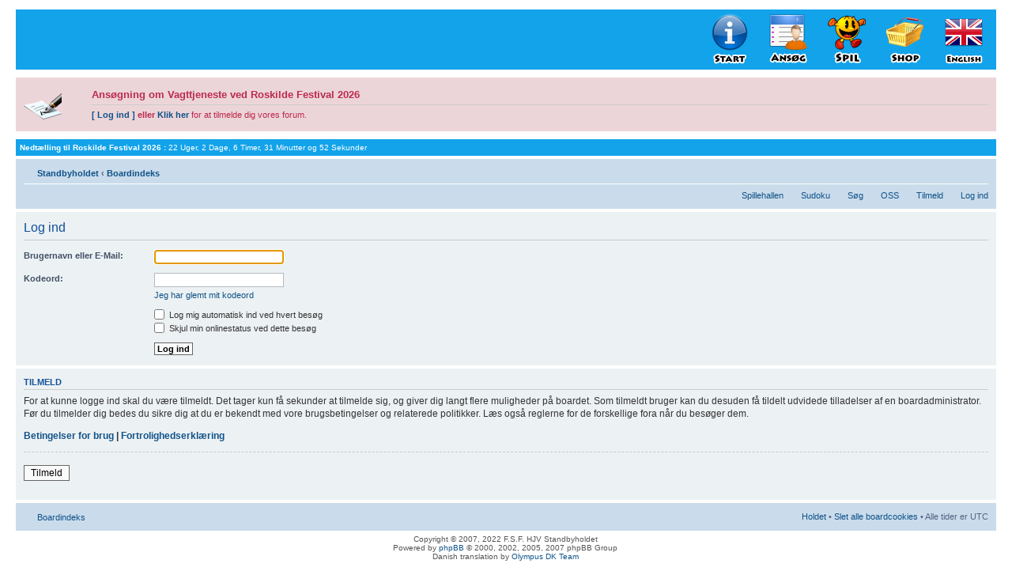

--- FILE ---
content_type: text/html; charset=UTF-8
request_url: http://www.standbyholdet.dk/forum/ucp.php?mode=login&sid=3cf82dfaaee75e2fc9f395c36b560c74
body_size: 4419
content:
<!DOCTYPE html PUBLIC "-//W3C//DTD XHTML 1.0 Strict//EN" "http://www.w3.org/TR/xhtml1/DTD/xhtml1-strict.dtd">
<html xmlns="http://www.w3.org/1999/xhtml" dir="ltr" lang="da" xml:lang="da">
<head>

<meta http-equiv="content-type" content="text/html; charset=UTF-8" />
<meta http-equiv="content-style-type" content="text/css" />
<meta http-equiv="content-language" content="da" />
<meta http-equiv="imagetoolbar" content="no" />
<meta name="resource-type" content="document" />
<meta name="distribution" content="global" />
<meta name="copyright" content="2007, 2009 F.S.F. HJV. Standbyholdet" />
<meta name="keywords"    content="frivillig, roskilde, festival, vagt, armbånd, gratis, Roskildefestival, 2009, roskildevagten, servicevagt, Hjemmeværnet, HJV, standbyvagt, standbyhold, service, hjemmeværnsvagt, stevns, hvk, mc-camp, Roskilde Festival" />
<meta name="description" lang="da" content="Gratis Roskilde Festival" />
<meta name="description" lang="en" content="Free Roskilde Festival" />

<title>Standbyholdet &bull; Brugerkontrolpanel &bull; Log ind</title>



<!--
	phpBB style name: prosilver
	Based on style:   prosilver (this is the default phpBB3 style)
	Original author:  Tom Beddard ( http://www.subBlue.com/ )
	Modified by:

	NOTE: This page was generated by phpBB, the free open-source bulletin board package.
	      The phpBB Group is not responsible for the content of this page and forum. For more information
	      about phpBB please visit http://www.phpbb.com
-->

<script type="text/javascript">
// <![CDATA[
	var jump_page = 'Indtast det sidenummer du ønsker at gå til:';
	var on_page = '';
	var per_page = '';
	var base_url = '';
	var style_cookie = 'phpBBstyle';
	var style_cookie_settings = '; path=/; domain=.standbyholdet.dk';
	var onload_functions = new Array();
	var onunload_functions = new Array();

	

	/**
	* Find a member
	*/
	function find_username(url)
	{
		popup(url, 760, 570, '_usersearch');
		return false;
	}

	/**
	* New function for handling multiple calls to window.onload and window.unload by pentapenguin
	*/
	window.onload = function()
	{
		for (var i = 0; i < onload_functions.length; i++)
		{
			eval(onload_functions[i]);
		}
	};

	window.onunload = function()
	{
		for (var i = 0; i < onunload_functions.length; i++)
		{
			eval(onunload_functions[i]);
		}
	};

// ]]>
</script>
<script type="text/javascript" src="./styles/prosilver/template/styleswitcher.js"></script>
<script type="text/javascript" src="./styles/prosilver/template/forum_fn.js"></script>

<!-- standbyholdet.dk >> 
<script language="Javascript" type="text/javascript">
	function openChatWindow(url) {
	    window.open(
	    url,
	    'chat',
	    'screenX='+(screen.width/2-430)+',screenY='+(screen.height/2-255)+',width=860,height=510,resizable=yes'
	    )
	}
	function openBSChatWindow(url) {
	    window.open(url,'BSchat','screenX='+(screen.width/2-430)+',screenY='+(screen.height/2-255)+',width=860,height=510,resizable=yes')
	}
</script>
-- standbyholdet.dk >> -->

<link href="./styles/prosilver/theme/print.css" rel="stylesheet" type="text/css" media="print" title="printonly" />
<link href="./style.php?id=1&amp;lang=da&amp;sid=7e76c5fc4723f2bcdf21d26c9af911ca" rel="stylesheet" type="text/css" media="screen, projection" />

<link href="./styles/prosilver/theme/normal.css" rel="stylesheet" type="text/css" title="A" />
<link href="./styles/prosilver/theme/medium.css" rel="alternate stylesheet" type="text/css" title="A+" />
<link href="./styles/prosilver/theme/large.css" rel="alternate stylesheet" type="text/css" title="A++" />



</head>

<body id="phpbb" class="section-ucp ltr">

<div id="wrap">
	<a id="top" name="top" accesskey="t"></a>
	<div id="page-header">
		<div class="headerbar">
			<div class="inner"><span class="corners-top"><span></span></span>

				<table width="100%" cellspacing="0">

					<td width="70%" align="center">
			<div id="site-description">
				<a href="./index.php?sid=7e76c5fc4723f2bcdf21d26c9af911ca" title="Boardindeks" id="logo"><img src="./styles/prosilver/imageset/site_logo.gif" width="380" height="76" alt="" title="" /></a>
							<!-- <h1>Standbyholdet</h1>
							<p>F.S.F.HJV</p> -->
				<p class="skiplink"><a href="#start_here">Spring til indhold</a></p>
			</div>
					</td>


					<td width="30%" align="right">
						<span><div align="right">
						<center>
							<table width="100%" cellspacing="0">
								<td width="20%" align="center">
									<a href="/"><img alt="Tilbage til forsiden" title="Tilbage til forsiden" src="https://pic.standbyholdet.dk/menu/da_home.png" border="0" aligh="center"></a>
								</td>
								<td width="20%" align="center">
									<a href="/mdb"><img alt="Ansøgning & Vagtplan" title="Ansøgning & Vagtplan" src="https://pic.standbyholdet.dk/menu/da_apply.png" border="0" aligh="center"></a>
								</td>
								<td width="20%" align="center">
									<a href="/forum/arcade.php"><img alt="Spil" title="Spil" src="https://pic.standbyholdet.dk/menu/da_arcade.png" border="0" aligh="center"></a>
								</td>
								<!-- 
								<td width="17%" align="center">
									<a href="/forum/chat" onclick="openChatWindow(this.href); this.blur(); return false;"><img alt="Chat " title="Chat " src="https://pic.standbyholdet.dk/menu/da_chat.png" border="0" aligh="center"></a>
								</td>
								-->
								<td width="20%" align="center">
									<a href="/mdb/mdb_shop.php"><img alt="Standby Shoppen" title="Standby Shoppen" src="https://pic.standbyholdet.dk/menu/da_shop.png" border="0" aligh="center"></a>
								</td>
								<td width="20%" align="center">
								
								<a href="./ucp.php?i=prefs&amp;mode=personal&amp;quick_language=en&amp;redirect=.%2Fucp.php%3Fmode%3Dlogin%26sid%3D7e76c5fc4723f2bcdf21d26c9af911ca&amp;sid=7e76c5fc4723f2bcdf21d26c9af911ca"><img src="https://pic.standbyholdet.dk/menu/english.png" alt="Switch to English" title="Switch to English" border="0"></a>
								</td>
							</table>
						</center>
						</div></span>
					</td>

				</table>
				<span class="corners-bottom"><span></span></span>
			</div>
		</div>

		
		<div id="page-body">
			<div id="message" class="rules">
				<div class="inner"><span class="corners-top"><span></span></span>
					<table width="100%" cellspacing="0">
						<td width="7%" align="left"><img src="https://pic.standbyholdet.dk/menu/mini_database.png" border="0" valign="top"></td>
						<td width="93%" align="left"><strong><big>Ansøgning om Vagttjeneste ved Roskilde Festival 2026</big></strong><hr><strong></strong> <strong><a href="/forum/ucp.php?mode=login"><strong>[ Log ind ]</strong></a> eller</strong> <a href="/forum/ucp.php?mode=register"><strong>Klik her</strong></a> for at tilmelde dig vores forum.</td>
					</table>
			<span class="corners-bottom"><span></span></span></div>
		</div>
		</div>
		

		<div id="page-body">
			<div id="message" class="headerbar">
				<div class="inner"><span class="corners-top"><span></span></span>
					<table width="100%" cellspacing="0">
						<td width="50%" align="left"><strong>Nedtælling til Roskilde Festival 2026 : </strong> 22 Uger, 2 Dage, 6 Timer, 31 Minutter og 52 Sekunder</td>
						<td width="50%" align="right"></td>
					</table>
				<span class="corners-bottom"><span></span></span></div>
			</div>
		</div>
		<center></center>
		<div class="navbar">
			<div class="inner"><span class="corners-top"><span></span></span>

			<ul class="linklist navlinks">
				<li class="icon-home"> <a href="/">Standbyholdet</a> <strong>&#8249;</strong> <a href="./index.php?sid=7e76c5fc4723f2bcdf21d26c9af911ca" accesskey="h">Boardindeks</a> </li>

				<li class="rightside"><a href="#" onclick="fontsizeup(); return false;" onkeypress="return fontsizeup(event);" class="fontsize" title="Skift skriftstørrelse">Skift skriftstørrelse</a></li>

				
			</ul>

			

			<ul class="linklist rightside">
				<li class="icon-ucp"><a href="./arcade.php?sid=7e76c5fc4723f2bcdf21d26c9af911ca" title="Spil minispil i spillehallen">Spillehallen</a></li>
				<li class="icon-sudoku"><a href="./sudoku/sudoku.php?sid=7e76c5fc4723f2bcdf21d26c9af911ca" title="Sudoku">Sudoku</a></li>
				
					<li class="icon-search"><a href="./search.php?sid=7e76c5fc4723f2bcdf21d26c9af911ca" title="Vis avancerede søgemuligheder">Søg</a></li>
				
				<li class="icon-faq"><a href="./faq.php?sid=7e76c5fc4723f2bcdf21d26c9af911ca" title="Ofte stillede spørgsmål">OSS</a></li>
				<li class="icon-register"><a href="./ucp.php?mode=register&amp;sid=7e76c5fc4723f2bcdf21d26c9af911ca">Tilmeld</a></li>
					<li class="icon-logout"><a href="./ucp.php?mode=login&amp;sid=7e76c5fc4723f2bcdf21d26c9af911ca" title="Log ind" accesskey="x">Log ind</a></li>
				
			</ul>

			<span class="corners-bottom"><span></span></span></div>
		</div>

	</div>

	<a name="start_here"></a>
	<div id="page-body">
		

<script type="text/javascript">
// <![CDATA[
	onload_functions.push('document.getElementById("username").focus();');
// ]]>
</script>

<form action="./ucp.php?mode=login&amp;sid=7e76c5fc4723f2bcdf21d26c9af911ca" method="post" id="login">
<div class="panel">
	<div class="inner"><span class="corners-top"><span></span></span>

	<div class="content">
		<h2>Log ind</h2>

		<fieldset class="fields1">
		
		<dl>
			<dt><label for="username">Brugernavn eller E-Mail:</label></dt>
			<dd><input type="text" tabindex="1" name="username" id="username" size="25" value="" class="inputbox autowidth" /></dd>
		</dl>
		<dl>
			<dt><label for="password">Kodeord:</label></dt>
			<dd><input type="password" tabindex="2" id="password" name="password" size="25" class="inputbox autowidth" /></dd>
			<dd><a href="./ucp.php?mode=sendpassword&amp;sid=7e76c5fc4723f2bcdf21d26c9af911ca">Jeg har glemt mit kodeord</a></dd>
		</dl>
		
		<dl>
			<dd><label for="autologin"><input type="checkbox" name="autologin" id="autologin" tabindex="4" /> Log mig automatisk ind ved hvert besøg</label></dd>
			<dd><label for="viewonline"><input type="checkbox" name="viewonline" id="viewonline" tabindex="5" /> Skjul min onlinestatus ved dette besøg</label></dd>
		</dl>
		

		<input type="hidden" name="redirect" value="./ucp.php?mode=login&amp;sid=7e76c5fc4723f2bcdf21d26c9af911ca" />

		<dl>
			<dt>&nbsp;</dt>
			<dd><input type="hidden" name="sid" value="7e76c5fc4723f2bcdf21d26c9af911ca" />
<input type="hidden" name="redirect" value="index.php" />
<input type="submit" name="login" tabindex="6" value="Log ind" class="button1" /></dd>
		</dl>
		</fieldset>
	</div>
	<span class="corners-bottom"><span></span></span></div>
</div>



	<div class="panel">
		<div class="inner"><span class="corners-top"><span></span></span>

		<div class="content">
			<h3>Tilmeld</h3>
			<p>For at kunne logge ind skal du være tilmeldt. Det tager kun få sekunder at tilmelde sig, og giver dig langt flere muligheder på boardet. Som tilmeldt bruger kan du desuden få tildelt udvidede tilladelser af en boardadministrator. Før du tilmelder dig bedes du sikre dig at du er bekendt med vore brugsbetingelser og relaterede politikker. Læs også reglerne for de forskellige fora når du besøger dem.</p>
			<p><strong><a href="./ucp.php?mode=terms&amp;sid=7e76c5fc4723f2bcdf21d26c9af911ca">Betingelser for brug</a> | <a href="./ucp.php?mode=privacy&amp;sid=7e76c5fc4723f2bcdf21d26c9af911ca">Fortrolighedserklæring</a></strong></p>
			<hr class="dashed" />
			<p><a href="./ucp.php?mode=register&amp;sid=7e76c5fc4723f2bcdf21d26c9af911ca" class="button2">Tilmeld</a></p>
		</div>

		<span class="corners-bottom"><span></span></span></div>
	</div>


</form>

</div>

<div id="page-footer">

	<div class="navbar">
		<div class="inner"><span class="corners-top"><span></span></span>

		<ul class="linklist">
			<li class="icon-home"><a href="./index.php?sid=7e76c5fc4723f2bcdf21d26c9af911ca" accesskey="h">Boardindeks</a></li>
				
			<li class="rightside"><a href="./memberlist.php?mode=leaders&amp;sid=7e76c5fc4723f2bcdf21d26c9af911ca">Holdet</a> &bull; <a href="./ucp.php?mode=delete_cookies&amp;sid=7e76c5fc4723f2bcdf21d26c9af911ca">Slet alle boardcookies</a> &bull; Alle tider er UTC </li>
		</ul>

		<span class="corners-bottom"><span></span></span></div>
	</div>

<!--
	We request you retain the full copyright notice below including the link to www.phpbb.com.
	This not only gives respect to the large amount of time given freely by the developers
	but also helps build interest, traffic and use of phpBB3. If you (honestly) cannot retain
	the full copyright we ask you at least leave in place the "Powered by phpBB" line, with
	"phpBB" linked to www.phpbb.com. If you refuse to include even this then support on our
	forums may be affected.

	The phpBB Group : 2006
//-->
	<!-- google analytics trackercode --><!-- <script type="text/javascript">var gaJsHost = (("https:" == document.location.protocol) ? "https://ssl." : "http://www.");document.write(unescape("%3Cscript src='" + gaJsHost + "google-analytics.com/ga.js' type='text/javascript'%3E%3C/script%3E"));</script><script type="text/javascript">var pageTracker = _gat._getTracker("UA-4669189-1");pageTracker._initData();pageTracker._trackPageview();</script>--><!-- google analytics trackercode --><!-- Woopra trackercode --><!-- <script type="text/javascript" src="//static.woopra.com/js/woopra.v2.js"></script><script type="text/javascript">woopraTracker.track();	</script>--><!-- Woopra trackercode -->

	<div class="copyright">
		<table width="100%" cellspacing="0">
			<td width="30%" align="left">
				
			</td>

			<td width="39%" align="center">
				Copyright &copy; 2007, 2022 F.S.F. HJV Standbyholdet<br />
				Powered by <a href="http://www.phpbb.com" target="_blank">phpBB</a> &copy; 2000, 2002, 2005, 2007 phpBB Group
				<br />Danish translation by <a href="http://www.olympusdkteam.dk">Olympus DK Team</a>
			</td>

			<td width="30%" align="right">
			
			</td>

		</table>
	</div>
</div>

</div>

<div>
	<a id="bottom" name="bottom" accesskey="z"></a>
	
</div>

</body>
</html>